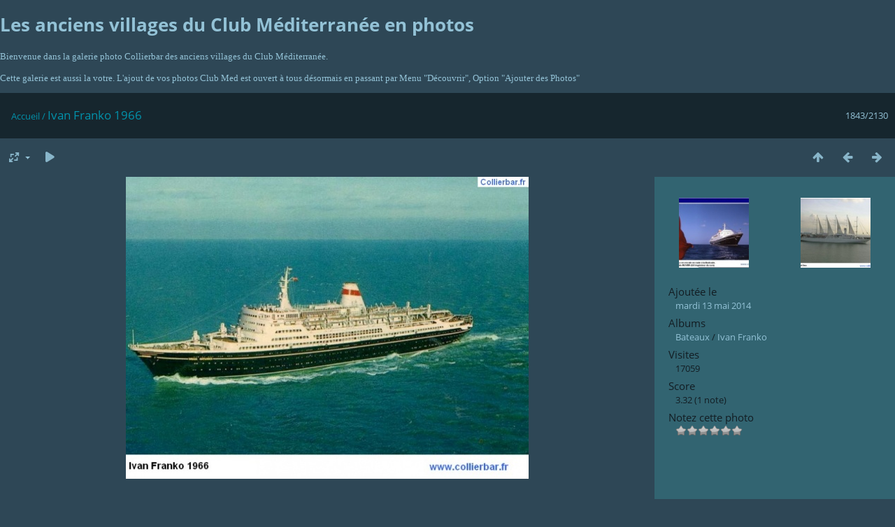

--- FILE ---
content_type: text/html; charset=utf-8
request_url: https://www.collierbar.fr/clubmed-photos/piwigo/picture.php?/291/categories
body_size: 3561
content:
<!DOCTYPE html>
<html lang=fr dir=ltr>
<head>
<title>Ivan Franko 1966</title>
<link rel="shortcut icon" type="image/x-icon" href="themes/default/icon/favicon.ico">
<link rel="stylesheet" type="text/css" href="themes/modus/css/open-sans/open-sans.css"> <link rel="stylesheet" type="text/css" href="_data/combined/dz9x6i.css">   <link rel=canonical href="picture.php?/291">
<meta name=viewport content="width=device-width,initial-scale=1">
<script>if(document.documentElement.offsetWidth>1270)document.documentElement.className='wide'</script>

<meta name="generator" content="Piwigo (aka PWG), see piwigo.org">

<meta name="description" content="Ivan Franko 1966 - BAT-IvanFranko66.jpg">


</head>

<body id=thePicturePage class="section-categories image-291  modus-withPageBanner" data-infos='{"section":"categories","image_id":"291"}'>
<div id="theHeader"><h1>
	Les anciens villages du Club Méditerranée en photos</h1>
<p>
	<span style="font-family:comic sans ms,cursive;">Bienvenue dans la galerie photo Collierbar des anciens villages du Club M&eacute;diterran&eacute;e.</span></p>
<p>
	<span style="font-family:comic sans ms,cursive;">Cette galerie est aussi la votre. L&#39;ajout de vos photos Club Med est ouvert &agrave; tous d&eacute;sormais en passant par Menu &quot;D&eacute;couvrir&quot;, Option &quot;Ajouter des Photos&quot;</span></p>
</div>
<div id="content">



<div class=titrePage id=imageHeaderBar><div class="imageNumber">1843/2130</div>
	<div class="browsePath">
		<a href="/clubmed-photos/piwigo/">Accueil</a><span class="browsePathSeparator"> / </span><h2>Ivan Franko 1966</h2>
	</div>
</div>

<div id="imageToolBar">

<div class="navigationButtons">
<a href="index.php?/categories/flat/start-1830" title="Miniatures" class="pwg-state-default pwg-button"><span class="pwg-icon pwg-icon-arrow-n"></span><span class="pwg-button-text">Miniatures</span></a><a href="picture.php?/293/categories" title="Précédente : Ivan Franko à la Barbade" class="pwg-state-default pwg-button"><span class="pwg-icon pwg-icon-arrow-w"></span><span class="pwg-button-text">Précédente</span></a><a href="picture.php?/290/categories" title="Suivante : CM1- Club Med One" class="pwg-state-default pwg-button pwg-button-icon-right"><span class="pwg-icon pwg-icon-arrow-e"></span><span class="pwg-button-text">Suivante</span></a></div>

<div class=actionButtonsWrapper><a id=imageActionsSwitch class=pwg-button><span class="pwg-icon pwg-icon-ellipsis"></span></a><div class="actionButtons">
<a id="derivativeSwitchLink" title="Tailles de photo" class="pwg-state-default pwg-button" rel="nofollow"><span class="pwg-icon pwg-icon-sizes"></span><span class="pwg-button-text">Tailles de photo</span></a><div id="derivativeSwitchBox" class="switchBox"><div class="switchBoxTitle">Tailles de photo</div><span class="switchCheck" id="derivativeChecked2small" style="visibility:hidden">&#x2714; </span><a href="javascript:changeImgSrc('_data/i/upload/2014/05/13/20140513150913-74f5d7cf-2s.jpg','2small','2small')">XXS - minuscule<span class="derivativeSizeDetails"> (240 x 180)</span></a><br><span class="switchCheck" id="derivativeCheckedxsmall" style="visibility:hidden">&#x2714; </span><a href="javascript:changeImgSrc('_data/i/upload/2014/05/13/20140513150913-74f5d7cf-xs.jpg','xsmall','xsmall')">XS - très petit<span class="derivativeSizeDetails"> (432 x 324)</span></a><br><span class="switchCheck" id="derivativeCheckedsmall" style="visibility:hidden">&#x2714; </span><a href="javascript:changeImgSrc('_data/i/upload/2014/05/13/20140513150913-74f5d7cf-sm.jpg','small','small')">S - petit<span class="derivativeSizeDetails"> (576 x 432)</span></a><br><span class="switchCheck" id="derivativeCheckedmedium">&#x2714; </span><a href="javascript:changeImgSrc('_data/i/upload/2014/05/13/20140513150913-74f5d7cf-me.jpg','medium','medium')">M - moyen<span class="derivativeSizeDetails"> (792 x 594)</span></a><br><span class="switchCheck" id="derivativeCheckedlarge" style="visibility:hidden">&#x2714; </span><a href="javascript:changeImgSrc('_data/i/upload/2014/05/13/20140513150913-74f5d7cf-la.jpg','large','large')">L - grand<span class="derivativeSizeDetails"> (800 x 600)</span></a><br><span class="switchCheck" id="derivativeCheckedOptimal" style="visibility:hidden">&#x2714; </span><a href="javascript:changeImgSrc('_data/i/upload/2014/05/13/20140513150913-74f5d7cf-Op.jpg','Optimal','Optimal')">Optimal<span class="derivativeSizeDetails"> (730 x 547)</span></a><br><a href="javascript:phpWGOpenWindow('./upload/2014/05/13/20140513150913-74f5d7cf.jpg','xxx','scrollbars=yes,toolbar=no,status=no,resizable=yes')" rel="nofollow">Original</a></div>
<a href="picture.php?/291/categories&amp;slideshow=" title="diaporama" class="pwg-state-default pwg-button" rel="nofollow"><span class="pwg-icon pwg-icon-slideshow"></span><span class="pwg-button-text">diaporama</span></a></div></div>
</div>
<div id="theImageAndInfos">
<div id="theImage">


<noscript><img src="_data/i/upload/2014/05/13/20140513150913-74f5d7cf-me.jpg" width="792" height="594" alt="BAT-IvanFranko66.jpg" id="theMainImage" usemap="#mapmedium" title="Ivan Franko 1966 - BAT-IvanFranko66.jpg" itemprop=contentURL></noscript>

  <img class="file-ext-jpg path-ext-jpg" src="_data/i/upload/2014/05/13/20140513150913-74f5d7cf-me.jpg"width="792" height="594" alt="BAT-IvanFranko66.jpg" id="theMainImage" usemap="#mapmedium" title="Ivan Franko 1966 - BAT-IvanFranko66.jpg">
  <img class="img-loader-derivatives" src="themes/default/images/ajax_loader.gif" style="width:auto;height:auto;" />

<map name="map2small"><area shape=rect coords="0,0,60,180" href="picture.php?/293/categories" title="Précédente : Ivan Franko à la Barbade" alt="Ivan Franko à la Barbade"><area shape=rect coords="60,0,179,45" href="index.php?/categories/flat/start-1830" title="Miniatures" alt="Miniatures"><area shape=rect coords="180,0,240,180" href="picture.php?/290/categories" title="Suivante : CM1- Club Med One" alt="CM1- Club Med One"></map><map name="mapxsmall"><area shape=rect coords="0,0,108,324" href="picture.php?/293/categories" title="Précédente : Ivan Franko à la Barbade" alt="Ivan Franko à la Barbade"><area shape=rect coords="108,0,322,81" href="index.php?/categories/flat/start-1830" title="Miniatures" alt="Miniatures"><area shape=rect coords="324,0,432,324" href="picture.php?/290/categories" title="Suivante : CM1- Club Med One" alt="CM1- Club Med One"></map><map name="mapsmall"><area shape=rect coords="0,0,144,432" href="picture.php?/293/categories" title="Précédente : Ivan Franko à la Barbade" alt="Ivan Franko à la Barbade"><area shape=rect coords="144,0,429,108" href="index.php?/categories/flat/start-1830" title="Miniatures" alt="Miniatures"><area shape=rect coords="433,0,576,432" href="picture.php?/290/categories" title="Suivante : CM1- Club Med One" alt="CM1- Club Med One"></map><map name="mapmedium"><area shape=rect coords="0,0,198,594" href="picture.php?/293/categories" title="Précédente : Ivan Franko à la Barbade" alt="Ivan Franko à la Barbade"><area shape=rect coords="198,0,591,148" href="index.php?/categories/flat/start-1830" title="Miniatures" alt="Miniatures"><area shape=rect coords="595,0,792,594" href="picture.php?/290/categories" title="Suivante : CM1- Club Med One" alt="CM1- Club Med One"></map><map name="maplarge"><area shape=rect coords="0,0,200,600" href="picture.php?/293/categories" title="Précédente : Ivan Franko à la Barbade" alt="Ivan Franko à la Barbade"><area shape=rect coords="200,0,597,150" href="index.php?/categories/flat/start-1830" title="Miniatures" alt="Miniatures"><area shape=rect coords="601,0,800,600" href="picture.php?/290/categories" title="Suivante : CM1- Club Med One" alt="CM1- Club Med One"></map><map name="mapOptimal"><area shape=rect coords="0,0,182,547" href="picture.php?/293/categories" title="Précédente : Ivan Franko à la Barbade" alt="Ivan Franko à la Barbade"><area shape=rect coords="182,0,544,136" href="index.php?/categories/flat/start-1830" title="Miniatures" alt="Miniatures"><area shape=rect coords="548,0,730,547" href="picture.php?/290/categories" title="Suivante : CM1- Club Med One" alt="CM1- Club Med One"></map>


</div><div id="infoSwitcher"></div><div id="imageInfos">
	<div class="navThumbs">
			<a class="navThumb" id="linkPrev" href="picture.php?/293/categories" title="Précédente : Ivan Franko à la Barbade" rel="prev">
				<span class="thumbHover prevThumbHover"></span>
        <img class="" src="_data/i/upload/2014/05/13/20140513150914-b750eb86-sq.jpg" alt="Ivan Franko à la Barbade">
			</a>
			<a class="navThumb" id="linkNext" href="picture.php?/290/categories" title="Suivante : CM1- Club Med One" rel="next">
				<span class="thumbHover nextThumbHover"></span>
				<img class="" src="_data/i/upload/2014/05/13/20140513150811-18029682-sq.jpg" alt="CM1- Club Med One">
			</a>
	</div>

<dl id="standard" class="imageInfoTable">
<div id="datepost" class="imageInfo"><dt>Ajoutée le</dt><dd><a href="index.php?/posted-monthly-list-2014-05-13" rel="nofollow">mardi 13 mai 2014</a></dd></div><div id="Categories" class="imageInfo"><dt>Albums</dt><dd><ul><li><a href="index.php?/category/98">Bateaux </a> / <a href="index.php?/category/105">Ivan Franko</a></li></ul></dd></div><div id="Visits" class="imageInfo"><dt>Visites</dt><dd>17059</dd></div><div id="Average" class="imageInfo"><dt>Score</dt><dd><span id="ratingScore">3.32</span> <span id="ratingCount">(1 note)</span></dd></div><div id="rating" class="imageInfo"><dt><span id="updateRate">Notez cette photo</span></dt><dd><form action="picture.php?/291/categories&amp;action=rate" method="post" id="rateForm" style="margin:0;"><div><input type="submit" name="rate" value="0" class="rateButton" title="0"><input type="submit" name="rate" value="1" class="rateButton" title="1"><input type="submit" name="rate" value="2" class="rateButton" title="2"><input type="submit" name="rate" value="3" class="rateButton" title="3"><input type="submit" name="rate" value="4" class="rateButton" title="4"><input type="submit" name="rate" value="5" class="rateButton" title="5">			</div>
			</form>
		</dd>
	</div>


</dl>

</div>
</div>

<div id="comments" class="noCommentContent"><div id="commentsSwitcher"></div>
	<h3>0 commentaire</h3>

	<div id="pictureComments">
		<div id="pictureCommentList">
			<ul class="commentsList">
</ul>

		</div>
		<div style="clear:both"></div>
	</div>

</div>

</div>
<div id="copyright">
	Propulsé par	<a href="https://fr.piwigo.org">Piwigo</a>
	
<script type="text/javascript" src="_data/combined/1eie7x0.js"></script>
<script type="text/javascript">//<![CDATA[

RVAS = {
derivatives: [
{w:240,h:180,url:'_data/i/upload/2014/05/13/20140513150913-74f5d7cf-2s.jpg',type:'2small'},{w:432,h:324,url:'_data/i/upload/2014/05/13/20140513150913-74f5d7cf-xs.jpg',type:'xsmall'},{w:576,h:432,url:'_data/i/upload/2014/05/13/20140513150913-74f5d7cf-sm.jpg',type:'small'},{w:792,h:594,url:'_data/i/upload/2014/05/13/20140513150913-74f5d7cf-me.jpg',type:'medium'},{w:800,h:600,url:'_data/i/upload/2014/05/13/20140513150913-74f5d7cf-la.jpg',type:'large'},{w:730,h:547,url:'_data/i/upload/2014/05/13/20140513150913-74f5d7cf-Op.jpg',type:'Optimal'}],
cp: '/clubmed-photos/piwigo/'
}
rvas_choose();
document.onkeydown = function(e){e=e||window.event;if (e.altKey) return true;var target=e.target||e.srcElement;if (target && target.type) return true;	var keyCode=e.keyCode||e.which, docElem=document.documentElement, url;switch(keyCode){case 63235: case 39: if (e.ctrlKey || docElem.scrollLeft==docElem.scrollWidth-docElem.clientWidth)url="picture.php?/290/categories"; break;case 63234: case 37: if (e.ctrlKey || docElem.scrollLeft==0)url="picture.php?/293/categories"; break;case 36: if (e.ctrlKey)url="picture.php?/2416/categories"; break;case 35: if (e.ctrlKey)url="picture.php?/1/categories"; break;case 38: if (e.ctrlKey)url="index.php?/categories/flat/start-1830"; break;}if (url) {window.location=url.replace("&amp;","&"); return false;}return true;}
function changeImgSrc(url,typeSave,typeMap)
{
	var theImg = document.getElementById("theMainImage");
	if (theImg)
	{
		theImg.removeAttribute("width");theImg.removeAttribute("height");
		theImg.src = url;
		theImg.useMap = "#map"+typeMap;
	}
	jQuery('#derivativeSwitchBox .switchCheck').css('visibility','hidden');
	jQuery('#derivativeChecked'+typeMap).css('visibility','visible');
	document.cookie = 'picture_deriv='+typeSave+';path=/clubmed-photos/piwigo/';
}
(window.SwitchBox=window.SwitchBox||[]).push("#derivativeSwitchLink", "#derivativeSwitchBox");
var _pwgRatingAutoQueue = _pwgRatingAutoQueue||[];_pwgRatingAutoQueue.push( {rootUrl: '', image_id: 291,onSuccess : function(rating) {var e = document.getElementById("updateRate");if (e) e.innerHTML = "Mettre à jour votre note";e = document.getElementById("ratingScore");if (e) e.innerHTML = rating.score;e = document.getElementById("ratingCount");if (e) {if (rating.count == 1) {e.innerHTML = "(%d note)".replace( "%d", rating.count);} else {e.innerHTML = "(%d notes)".replace( "%d", rating.count);}}}} );
//]]></script>
<script type="text/javascript">
(function() {
var s,after = document.getElementsByTagName('script')[document.getElementsByTagName('script').length-1];
s=document.createElement('script'); s.type='text/javascript'; s.async=true; s.src='_data/combined/1yq00xj.js';
after = after.parentNode.insertBefore(s, after);
})();
</script>
</div></body>
</html>